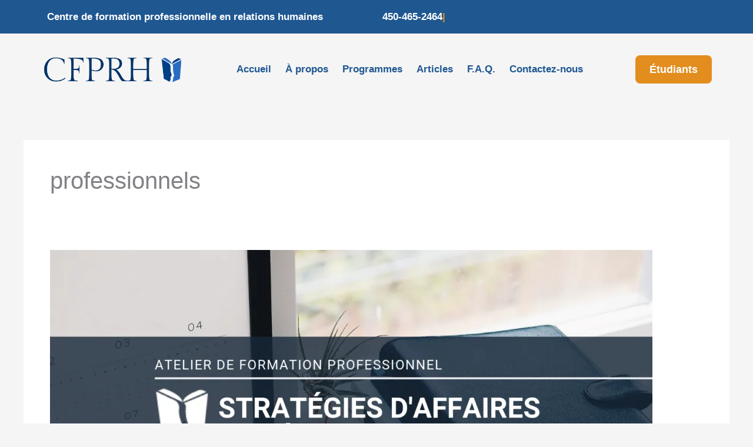

--- FILE ---
content_type: text/css
request_url: https://cfprh.ca/wp-content/litespeed/ucss/eca1da0d13dd0771f8e5ae4f50e93b38.css?ver=48508
body_size: 6951
content:
a,div,html,label,li,span{font-size:100%;font-style:inherit;margin:0;outline:0}a,body,div,h1,h2,html,label,li,p,span,ul{border:0;font-weight:inherit;padding:0;vertical-align:baseline}body{font-size:100%;color:#808285;background:#fff;font-style:normal;-webkit-font-smoothing:antialiased;-moz-osx-font-smoothing:grayscale}h1,h2,p,ul{font-style:inherit}body,h1,h2{margin:0}p,ul{font-size:100%}html{-webkit-text-size-adjust:100%;-ms-text-size-adjust:100%;box-sizing:border-box;padding-top:0!important;transition:padding-top .4s ease-in-out}article,details,footer,header,main,nav,section,summary{display:block}a{background-color:transparent}a:active,body,h1,h2,p,ul{outline:0}a:hover,a:visited{text-decoration:none}img{border:0;height:auto;max-width:100%;vertical-align:middle}svg:not(:root){overflow:hidden}button,input{font:inherit}button{overflow:visible;text-transform:none;-webkit-appearance:button;cursor:pointer}button::-moz-focus-inner,input::-moz-focus-inner{border:0;padding:0}input[type=checkbox]{box-sizing:border-box;padding:0}@media (min-width:544px){.ast-container{max-width:100%}}@media (min-width:768px){.ast-container{max-width:100%}}@media (min-width:992px){.ast-container{max-width:100%}}@media (min-width:1200px){.ast-container{max-width:100%}}.ast-container{margin-left:auto;margin-right:auto;padding-left:20px;padding-right:20px}.ast-container::after,.ast-row::after{content:"";display:table;clear:both}.ast-row{margin-left:-20px;margin-right:-20px}.ast-col-md-12,.ast-col-sm-12{position:relative;min-height:1px;padding-left:20px;padding-right:20px}@media (min-width:544px){.ast-col-sm-12{float:left;width:100%}}@media (min-width:768px){.ast-col-md-12{float:left;width:100%}}h1,h2{clear:both;color:#808285;font-size:2em;line-height:1.2}h2{font-size:1.7em;line-height:1.3}*,:after,:before{box-sizing:inherit}ul{margin:0 0 1.5em 3em;list-style:disc}i{font-style:italic}button,input{font-weight:400;font-size:100%;margin:0;vertical-align:baseline}button{border:1px solid;border-color:var(--ast-border-color);border-radius:2px;background:#e6e6e6;padding:.6em 1em .4em;color:#fff}input{color:#808285}button:focus{color:#fff}button:hover{color:#fff;border-color:var(--ast-border-color)}button:active,button:focus{border-color:var(--ast-border-color);outline:0}a{color:#4169e1}a:focus,a:hover{color:#191970}a:focus{outline:thin dotted}a:hover{outline:0}.screen-reader-text{word-wrap:normal!important}.screen-reader-text:focus{background-color:#f1f1f1;border-radius:2px;box-shadow:0 0 2px 2px rgba(0,0,0,.6);clip:auto!important;color:#21759b;display:block;font-size:12.25px;font-size:.875rem;height:auto;left:5px;line-height:normal;padding:15px 23px 14px;text-decoration:none;top:5px;width:auto;z-index:100000}#primary:after,#primary:before,.ast-container:after,.ast-container:before,.ast-row:after,.ast-row:before,.clear:after,.clear:before,.site-content:after,.site-content:before,.site-main:after,.site-main:before{content:"";display:table}#primary:after,.ast-container:after,.ast-row:after,.clear:after,.site-content:after,.site-main:after{clear:both}::selection{color:#fff;background:#0274be}body:not(.logged-in){position:relative}#page{position:relative;display:block}a,a:focus{text-decoration:none}a{transition:all .2s linear}p{margin:0 0 1.75em}input{line-height:1}body,button{line-height:1.85714285714286}.entry-title,.entry-title a{font-weight:var(--ast-blog-title-font-weight,normal)}.ast-separate-container .ast-article-post,body{background-color:#fff}#primary{display:block;position:relative;float:left;width:100%;margin:4em 0}.ast-separate-container{background-color:#f5f5f5}.ast-separate-container #primary{padding:4em 0;margin:0;border:0}.ast-separate-container .site-main>.ast-row{margin-left:0;margin-right:0}.ast-separate-container .ast-article-post{border-bottom:1px solid var(--ast-border-color);margin:0;padding:5.34em 6.67em}.ast-separate-container .blog-layout-1{padding:0;border-bottom:0}@media (max-width:1200px){.ast-separate-container .ast-article-post{margin:0;padding:3.34em 2.4em}}@media (min-width:993px){.ast-separate-container #primary{margin:4em 0;padding:0}}@media (max-width:992px){.ast-separate-container #primary{padding-left:0;padding-right:0}}.hentry{margin:0 0 1.5em}body{overflow-x:hidden;transition:margin-top .4s ease-in-out,padding-top .4s ease-in-out}.entry-header{margin-bottom:1.2em}.entry-content,.entry-header{word-wrap:break-word}.entry-content::after{display:table;clear:both;content:""}.post-content>.read-more{display:block;margin-bottom:.8em;font-weight:var(--ast-blog-meta-weight, "");margin-top:1.5em}.ast-excerpt-container>p:last-child{margin-bottom:0}.ast-article-inner{width:100%;overflow-wrap:break-word}.read-more{margin-bottom:0}.read-more a{display:inline-block}.ast-blog-featured-section{margin-bottom:1.5em}.archive .entry-title{line-height:1.3}.page-title{margin-bottom:1em;font-weight:400}.entry-title{margin-bottom:.2em}.ast-article-post{margin-bottom:2.5em}.ast-article-post:last-child{margin-bottom:0;border-bottom:0}.blog-layout-1 .post-thumb{position:relative}.ast-archive-description,.blog-layout-1{border-bottom:1px solid var(--ast-border-color)}.ast-archive-description{margin-bottom:2.5em;padding-bottom:1.3333em}.ast-archive-description .ast-archive-title{margin-bottom:4px;font-size:40px;font-size:2.85714rem;font-weight:300}.ast-separate-container .ast-archive-description{background-color:#eee;padding-bottom:0;border-bottom:0}@media (max-width:1200px){.ast-separate-container .ast-archive-description{margin:0;padding:3.34em 2.4em}}@media (max-width:992px){.ast-separate-container .ast-archive-description{padding:2.14em}}@media (min-width:1201px){.ast-separate-container .ast-archive-description{margin:0;padding:5em 6.67em 3.33333em}}@media (max-width:768px){.ast-separate-container .entry-header{margin-bottom:1em}}.blog-layout-1{width:100%;display:inline-block;padding-bottom:2em;vertical-align:middle}.blog-layout-1 .post-content,.blog-layout-1 .post-thumb,.elementor-12149 .elementor-element.elementor-element-3bac3f6 .menu-item a.hfe-menu-item{padding-left:0;padding-right:0}.hfe-nav-menu li,.hfe-nav-menu ul,ul.hfe-nav-menu{list-style:none!important;margin:0;padding:0}.hfe-nav-menu li.menu-item{position:relative}div.hfe-nav-menu{-webkit-box-orient:vertical;-webkit-box-direction:normal;-webkit-flex-direction:column;-moz-box-orient:vertical;-moz-box-direction:normal;-ms-flex-direction:column;flex-direction:column}.hfe-nav-menu__layout-horizontal{font-size:0}.hfe-nav-menu:after,.hfe-nav-menu:before{content:"";display:table;clear:both}.hfe-nav-menu__align-center .hfe-nav-menu{margin-left:auto;margin-right:auto;-webkit-box-pack:center;-ms-flex-pack:center;-webkit-justify-content:center;-moz-box-pack:center;justify-content:center}.hfe-nav-menu a.hfe-menu-item,.hfe-nav-menu__layout-horizontal,.hfe-nav-menu__layout-horizontal .hfe-nav-menu,div.hfe-nav-menu{-js-display:flex;display:-webkit-box;display:-webkit-flex;display:-moz-box;display:-ms-flexbox;display:flex}.hfe-nav-menu__layout-horizontal .hfe-nav-menu{-webkit-flex-wrap:wrap;-ms-flex-wrap:wrap;flex-wrap:wrap}.hfe-nav-menu a.hfe-menu-item{line-height:1;text-decoration:none;-webkit-box-pack:justify;-moz-box-pack:justify;-ms-flex-pack:justify;-webkit-box-shadow:none;box-shadow:none;-webkit-box-align:center;-webkit-align-items:center;-moz-box-align:center;-ms-flex-align:center;align-items:center;-webkit-justify-content:space-between;justify-content:space-between}.hfe-nav-menu a.hfe-menu-item:hover{text-decoration:none}.hfe-nav-menu__layout-horizontal li.menu-item{font-size:medium}.hfe-nav-menu-icon{padding:.35em;border:0 solid}.hfe-nav-menu__toggle{-js-display:flex;display:-webkit-box;display:-webkit-flex;display:-moz-box;display:-ms-flexbox;display:flex;font-size:22px;cursor:pointer;border:0 solid;-webkit-border-radius:3px;border-radius:3px;color:#494c4f;position:relative;line-height:1}.hfe-layout-horizontal .hfe-nav-menu__toggle{visibility:hidden;opacity:0;display:none}.hfe-nav-menu-icon{display:inline-block;line-height:1;text-align:center}.hfe-nav-menu .menu-item a:after,.hfe-nav-menu .menu-item a:before{display:block;position:absolute;-webkit-transition:.3s;transition:.3s;-webkit-transition-timing-function:cubic-bezier(.58,.3,.005,1);transition-timing-function:cubic-bezier(.58,.3,.005,1)}.elementor-item:not(:hover):not(:focus):not(.elementor-item-active):not(.highlighted):after,.elementor-item:not(:hover):not(:focus):not(.elementor-item-active):not(.highlighted):before,.hfe-nav-menu .menu-item a.hfe-menu-item:not(:hover):not(:focus):not(.current-menu-item):not(.highlighted):after,.hfe-nav-menu .menu-item a.hfe-menu-item:not(:hover):not(:focus):not(.current-menu-item):not(.highlighted):before{opacity:0}.hfe-nav-menu .menu-item a.hfe-menu-item:focus:after,.hfe-nav-menu .menu-item a.hfe-menu-item:focus:before,.hfe-nav-menu .menu-item a.hfe-menu-item:hover:after,.hfe-nav-menu .menu-item a.hfe-menu-item:hover:before{-webkit-transform:scale(1);-ms-transform:scale(1);transform:scale(1)}@font-face{font-display:swap;font-family:"UbuntuLocal";src:url(/wp-content/mu-plugins/controlpanel-connector/assets/fonts/Ubuntu-Regular.ttf)format("truetype");font-weight:400;font-style:normal}@font-face{font-display:swap;font-family:"UbuntuLocal";src:url(/wp-content/mu-plugins/controlpanel-connector/assets/fonts/Ubuntu-Bold.ttf)format("truetype");font-weight:700;font-style:normal}.footer-width-fixer{width:100%}.bhf-hidden{display:none}.ehf-header #masthead{z-index:99;position:relative}@font-face{font-display:swap;font-family:eicons;src:url(/wp-content/plugins/elementor/assets/lib/eicons/fonts/eicons.eot?5.45.0);src:url(/wp-content/plugins/elementor/assets/lib/eicons/fonts/eicons.eot?5.45.0#iefix)format("embedded-opentype"),url(/wp-content/plugins/elementor/assets/lib/eicons/fonts/eicons.woff2?5.45.0)format("woff2"),url(/wp-content/plugins/elementor/assets/lib/eicons/fonts/eicons.woff?5.45.0)format("woff"),url(/wp-content/plugins/elementor/assets/lib/eicons/fonts/eicons.ttf?5.45.0)format("truetype"),url(/wp-content/plugins/elementor/assets/lib/eicons/fonts/eicons.svg?5.45.0#eicon)format("svg");font-weight:400;font-style:normal}:root{--direction-multiplier:1}.elementor-screen-only,.screen-reader-text{height:1px;margin:-1px;overflow:hidden;padding:0;position:absolute;top:-10000em;width:1px;clip:rect(0,0,0,0);border:0}.elementor *,.elementor :after,.elementor :before{box-sizing:border-box}.elementor a{box-shadow:none;text-decoration:none}.elementor img{border:0;border-radius:0;box-shadow:none;height:auto;max-width:100%}.e-con>.elementor-element.elementor-absolute{position:absolute}.elementor-element.elementor-absolute{z-index:1}.elementor-element{--flex-direction:initial;--flex-wrap:initial;--justify-content:initial;--align-items:initial;--align-content:initial;--gap:initial;--flex-basis:initial;--flex-grow:initial;--flex-shrink:initial;--order:initial;--align-self:initial;align-self:var(--align-self);flex-basis:var(--flex-basis);flex-grow:var(--flex-grow);flex-shrink:var(--flex-shrink);order:var(--order)}.elementor-element:where(.e-con-full,.elementor-widget){align-content:var(--align-content);align-items:var(--align-items);flex-direction:var(--flex-direction);flex-wrap:var(--flex-wrap);gap:var(--row-gap) var(--column-gap);justify-content:var(--justify-content)}.elementor-align-right{text-align:right}.elementor-align-right .elementor-button{width:auto}@media (max-width:1024px){.elementor-tablet-align-center{text-align:center}.elementor-tablet-align-center .elementor-button{width:auto}}:root{--page-title-display:block}.elementor-widget{position:relative}.elementor-widget:not(:last-child){margin-block-end:var(--kit-widget-spacing,20px)}.elementor-widget:not(:last-child).elementor-absolute{margin-block-end:0}.elementor-grid{display:grid;grid-column-gap:var(--grid-column-gap);grid-row-gap:var(--grid-row-gap)}.e-con,.elementor-grid .elementor-grid-item{min-width:0}.elementor-grid-0 .elementor-grid{display:inline-block;margin-block-end:calc(-1*var(--grid-row-gap));width:100%;word-spacing:var(--grid-column-gap)}.elementor-grid-0 .elementor-grid .elementor-grid-item{display:inline-block;margin-block-end:var(--grid-row-gap);word-break:break-word}@media (prefers-reduced-motion:no-preference){html{scroll-behavior:smooth}}.e-con{--border-radius:0;--border-top-width:0px;--border-right-width:0px;--border-bottom-width:0px;--border-left-width:0px;--border-style:initial;--border-color:initial;--container-widget-width:100%;--container-widget-height:initial;--container-widget-flex-grow:0;--container-widget-align-self:initial;--content-width:min(100%,var(--container-max-width,1140px));--width:100%;--min-height:initial;--height:auto;--text-align:initial;--margin-top:0px;--margin-right:0px;--margin-bottom:0px;--margin-left:0px;--padding-top:var(--container-default-padding-top,10px);--padding-right:var(--container-default-padding-right,10px);--padding-bottom:var(--container-default-padding-bottom,10px);--padding-left:var(--container-default-padding-left,10px);--position:relative;--z-index:revert;--overflow:visible;--gap:var(--widgets-spacing,20px);--row-gap:var(--widgets-spacing-row,20px);--column-gap:var(--widgets-spacing-column,20px);--overlay-mix-blend-mode:initial;--overlay-opacity:1;--overlay-transition:0.3s;--e-con-grid-template-columns:repeat(3,1fr);--e-con-grid-template-rows:repeat(2,1fr);border-radius:var(--border-radius);height:var(--height);min-height:var(--min-height);overflow:var(--overflow);position:var(--position);width:var(--width);z-index:var(--z-index);--flex-wrap-mobile:wrap}.e-con:where(:not(.e-div-block-base)){transition:background var(--background-transition,.3s),border var(--border-transition,.3s),box-shadow var(--border-transition,.3s),transform var(--e-con-transform-transition-duration,.4s)}.e-con{--margin-block-start:var(--margin-top);--margin-block-end:var(--margin-bottom);--margin-inline-start:var(--margin-left);--margin-inline-end:var(--margin-right);--padding-inline-start:var(--padding-left);--padding-inline-end:var(--padding-right);--padding-block-start:var(--padding-top);--padding-block-end:var(--padding-bottom);--border-block-start-width:var(--border-top-width);--border-block-end-width:var(--border-bottom-width);--border-inline-start-width:var(--border-left-width);--border-inline-end-width:var(--border-right-width);margin-block-end:var(--margin-block-end);margin-block-start:var(--margin-block-start);margin-inline-end:var(--margin-inline-end);margin-inline-start:var(--margin-inline-start);padding-inline-end:var(--padding-inline-end);padding-inline-start:var(--padding-inline-start)}.e-con.e-flex{--flex-direction:column;--flex-basis:auto;--flex-grow:0;--flex-shrink:1;flex:var(--flex-grow) var(--flex-shrink) var(--flex-basis)}.e-con-full,.e-con>.e-con-inner{padding-block-end:var(--padding-block-end);padding-block-start:var(--padding-block-start);text-align:var(--text-align)}.e-con-full.e-flex,.e-con.e-flex>.e-con-inner{flex-direction:var(--flex-direction)}.e-con,.e-con>.e-con-inner{display:var(--display)}.e-con.e-grid{--grid-justify-content:start;--grid-align-content:start;--grid-auto-flow:row;align-items:var(--align-items);justify-items:var(--justify-items)}.e-con.e-grid,.e-con.e-grid>.e-con-inner{align-content:var(--grid-align-content);grid-auto-flow:var(--grid-auto-flow);grid-template-columns:var(--e-con-grid-template-columns);grid-template-rows:var(--e-con-grid-template-rows);justify-content:var(--grid-justify-content)}.e-con-boxed.e-flex{align-content:normal;align-items:normal;flex-direction:column;flex-wrap:nowrap;justify-content:normal}.e-con-boxed.e-grid{grid-template-columns:1fr;grid-template-rows:1fr;justify-items:legacy}.e-con-boxed{gap:initial;text-align:initial}.e-con.e-flex>.e-con-inner{align-content:var(--align-content);align-items:var(--align-items);align-self:auto;flex-basis:auto;flex-grow:1;flex-shrink:1;flex-wrap:var(--flex-wrap);justify-content:var(--justify-content)}.e-con.e-grid>.e-con-inner{align-items:var(--align-items);justify-items:var(--justify-items)}.e-con>.e-con-inner{gap:var(--row-gap) var(--column-gap);height:100%;margin:0 auto;max-width:var(--content-width);padding-inline-end:0;padding-inline-start:0;width:100%}:is([data-elementor-id])>.e-con{--margin-left:auto;--margin-right:auto;max-width:min(100%,var(--width))}.e-con .elementor-widget.elementor-widget{margin-block-end:0}.e-con:before{border-block-end-width:var(--border-block-end-width);border-block-start-width:var(--border-block-start-width);border-color:var(--border-color);border-inline-end-width:var(--border-inline-end-width);border-inline-start-width:var(--border-inline-start-width);border-radius:var(--border-radius);border-style:var(--border-style);content:var(--background-overlay);display:block;height:max(100% + var(--border-top-width) + var(--border-bottom-width),100%);left:calc(0px - var(--border-left-width));mix-blend-mode:var(--overlay-mix-blend-mode);opacity:var(--overlay-opacity);position:absolute;top:calc(0px - var(--border-top-width));transition:var(--overlay-transition,.3s);width:max(100% + var(--border-left-width) + var(--border-right-width),100%);transition:background var(--overlay-transition,.3s),border-radius var(--border-transition,.3s),opacity var(--overlay-transition,.3s)}.e-con .elementor-widget{min-width:0}.e-con>.e-con-inner>.elementor-widget>.elementor-widget-container,.e-con>.elementor-widget>.elementor-widget-container{height:100%}.e-con.e-con>.e-con-inner>.elementor-widget,.elementor.elementor .e-con>.elementor-widget{max-width:100%}.e-con .elementor-widget:not(:last-child){--kit-widget-spacing:0px}@media (max-width:767px){.e-con.e-flex{--width:100%;--flex-wrap:var(--flex-wrap-mobile)}}.elementor-element:where(:not(.e-con)):where(:not(.e-div-block-base)) .elementor-widget-container,.elementor-element:where(:not(.e-con)):where(:not(.e-div-block-base)):not(:has(.elementor-widget-container)){transition:background .3s,border .3s,border-radius .3s,box-shadow .3s,transform var(--e-transform-transition-duration,.4s)}.elementor-heading-title{line-height:1;margin:0;padding:0}.elementor-button{background-color:#69727d;border-radius:3px;color:#fff;display:inline-block;fill:#fff;font-size:15px;line-height:1;padding:12px 24px;text-align:center;transition:all .3s}.elementor-button:focus,.elementor-button:hover,.elementor-button:visited{color:#fff}.elementor-button-content-wrapper{display:flex;flex-direction:row;gap:5px;justify-content:center}.elementor-button-text,.elementor-icon{display:inline-block}.elementor-button span{text-decoration:inherit}.elementor-icon{color:#69727d;font-size:50px;line-height:1;text-align:center;transition:all .3s}.elementor-icon:hover{color:#69727d}.elementor-icon i{display:block;height:1em;position:relative;width:1em}.elementor-icon i:before{left:50%;position:absolute;transform:translateX(-50%)}.elementor-shape-circle .elementor-icon{border-radius:50%}@media (prefers-reduced-motion:reduce){html *{transition-delay:0s!important;transition-duration:0s!important}}@media (max-width:767px){.elementor .elementor-hidden-mobile{display:none}}@media (min-width:768px) and (max-width:1024px){.elementor .elementor-hidden-tablet{display:none}}@media (min-width:1025px) and (max-width:1919px){.elementor .elementor-hidden-desktop{display:none}}@media (min-width:1920px){.elementor .elementor-hidden-widescreen{display:none}}.elementor-kit-6608{--e-global-color-primary:#6EC1E4;--e-global-color-secondary:#54595F;--e-global-color-text:#7A7A7A;--e-global-color-accent:#61CE70;--e-global-color-6ad93283:#474747;--e-global-color-5f8a18ee:#4054B2;--e-global-color-672b5be7:#23A455;--e-global-color-fc1619c:#000;--e-global-color-7b9e1580:#FFF;--e-global-color-f06a763:#1F5791;--e-global-color-f29cf1c:#000;--e-global-color-143eb7a:#DCA762;--e-global-color-2559a23:#6EC1E4;--e-global-color-f62a786:#E74C3C;--e-global-color-131b72b:#E38D1F;--e-global-color-3f50911:#5DC3EF;--e-global-color-4bb91d7:#F9DEA8;--e-global-typography-primary-font-family:"Spectral";--e-global-typography-primary-font-weight:600;--e-global-typography-secondary-font-family:"Raleway";--e-global-typography-secondary-font-weight:400;--e-global-typography-text-font-family:"Raleway";--e-global-typography-text-font-weight:600;--e-global-typography-accent-font-family:"Benedict";--e-global-typography-accent-font-weight:700;font-family:"Raleway",Sans-serif;font-weight:500}.elementor-kit-6608 .elementor-button,.elementor-kit-6608 button{background-color:var(--e-global-color-131b72b);font-family:"Raleway",Sans-serif;font-size:18px;font-weight:700;border-radius:8px 8px 8px 8px;padding:15px 24px}.elementor-kit-6608 .elementor-button:focus,.elementor-kit-6608 .elementor-button:hover,.elementor-kit-6608 button:focus,.elementor-kit-6608 button:hover{background-color:var(--e-global-color-4bb91d7);color:var(--e-global-color-fc1619c)}.e-con{--container-max-width:1140px}@media (min-width:1920px){.e-con{--container-max-width:1512px}}@media (max-width:1024px){.e-con{--container-max-width:1024px}}@media (max-width:767px){.e-con{--container-max-width:767px}}@font-face{font-display:swap;font-family:"Benedict";font-style:normal;font-weight:400;font-display:auto;src:url(https://cfprh.ca/wp-content/uploads/2025/02/benedict-regular-webfont.woff2)format("woff2"),url(https://cfprh.ca/wp-content/uploads/2025/02/benedict-regular-webfont.woff)format("woff")}@font-face{font-display:swap;font-family:"Font Awesome 5 Brands";font-style:normal;font-weight:400;font-display:block;src:url(/wp-content/plugins/elementor/assets/lib/font-awesome/webfonts/fa-brands-400.eot);src:url(/wp-content/plugins/elementor/assets/lib/font-awesome/webfonts/fa-brands-400.eot?#iefix)format("embedded-opentype"),url(/wp-content/plugins/elementor/assets/lib/font-awesome/webfonts/fa-brands-400.woff2)format("woff2"),url(/wp-content/plugins/elementor/assets/lib/font-awesome/webfonts/fa-brands-400.woff)format("woff"),url(/wp-content/plugins/elementor/assets/lib/font-awesome/webfonts/fa-brands-400.ttf)format("truetype"),url(/wp-content/plugins/elementor/assets/lib/font-awesome/webfonts/fa-brands-400.svg#fontawesome)format("svg")}@font-face{font-display:swap;font-family:"Font Awesome 5 Free";font-style:normal;font-weight:400;font-display:block;src:url(/wp-content/plugins/elementor/assets/lib/font-awesome/webfonts/fa-regular-400.eot);src:url(/wp-content/plugins/elementor/assets/lib/font-awesome/webfonts/fa-regular-400.eot?#iefix)format("embedded-opentype"),url(/wp-content/plugins/elementor/assets/lib/font-awesome/webfonts/fa-regular-400.woff2)format("woff2"),url(/wp-content/plugins/elementor/assets/lib/font-awesome/webfonts/fa-regular-400.woff)format("woff"),url(/wp-content/plugins/elementor/assets/lib/font-awesome/webfonts/fa-regular-400.ttf)format("truetype"),url(/wp-content/plugins/elementor/assets/lib/font-awesome/webfonts/fa-regular-400.svg#fontawesome)format("svg")}@font-face{font-display:swap;font-family:"Font Awesome 5 Free";font-style:normal;font-weight:900;font-display:block;src:url(/wp-content/plugins/elementor/assets/lib/font-awesome/webfonts/fa-solid-900.eot);src:url(/wp-content/plugins/elementor/assets/lib/font-awesome/webfonts/fa-solid-900.eot?#iefix)format("embedded-opentype"),url(/wp-content/plugins/elementor/assets/lib/font-awesome/webfonts/fa-solid-900.woff2)format("woff2"),url(/wp-content/plugins/elementor/assets/lib/font-awesome/webfonts/fa-solid-900.woff)format("woff"),url(/wp-content/plugins/elementor/assets/lib/font-awesome/webfonts/fa-solid-900.ttf)format("truetype"),url(/wp-content/plugins/elementor/assets/lib/font-awesome/webfonts/fa-solid-900.svg#fontawesome)format("svg")}.elementor-12149 .elementor-element.elementor-element-8dd5546{--display:flex;--position:fixed;--justify-content:center;top:0;--z-index:5}body:not(.rtl) .elementor-12149 .elementor-element.elementor-element-8dd5546{left:0}.elementor-12149 .elementor-element.elementor-element-1e7f221 .e-off-canvas__overlay{background-color:rgb(0 0 0/.8)}.elementor-12149 .elementor-element.elementor-element-1e7f221{--e-off-canvas-justify-content:flex-end;--e-off-canvas-height:100vh;--e-off-canvas-content-overflow:auto;--e-off-canvas-animation-duration:0.8s;--e-off-canvas-overlay-opacity:1}.elementor-12149 .elementor-element.elementor-element-c88a24b{--display:flex;--min-height:100vh;--justify-content:center;--align-items:center;--container-widget-width:calc( ( 1 - var( --container-widget-flex-grow ) ) * 100% )}body:not(.rtl) .elementor-12149 .elementor-element.elementor-element-41858c1{right:15px}.elementor-12149 .elementor-element.elementor-element-41858c1{top:15px;z-index:10}.elementor-12149 .elementor-element.elementor-element-41858c1 .elementor-icon-wrapper{text-align:center}.elementor-12149 .elementor-element.elementor-element-41858c1.elementor-view-default .elementor-icon{color:var(--e-global-color-fc1619c);border-color:var(--e-global-color-fc1619c)}.elementor-12149 .elementor-element.elementor-element-41858c1 .elementor-icon{font-size:20px}.elementor-12149 .elementor-element.elementor-element-0647b39 .elementor-nav-menu .elementor-item{font-size:17px;font-weight:600}.elementor-12149 .elementor-element.elementor-element-0647b39 .elementor-nav-menu--main .elementor-item{color:var(--e-global-color-f06a763);fill:var(--e-global-color-f06a763)}.elementor-12149 .elementor-element.elementor-element-a1c3ca2{--display:flex;--flex-direction:row;--container-widget-width:calc( ( 1 - var( --container-widget-flex-grow ) ) * 100% );--container-widget-height:100%;--container-widget-flex-grow:1;--container-widget-align-self:stretch;--flex-wrap-mobile:wrap;--align-items:center;--gap:0px 0px;--row-gap:0px;--column-gap:0px}.elementor-12149 .elementor-element.elementor-element-a1c3ca2:not(.elementor-motion-effects-element-type-background){background-color:var(--e-global-color-f06a763)}.elementor-12149 .elementor-element.elementor-element-2df7e7b{--display:flex;--flex-direction:column;--container-widget-width:100%;--container-widget-height:initial;--container-widget-flex-grow:0;--container-widget-align-self:initial;--flex-wrap-mobile:wrap}.elementor-12149 .elementor-element.elementor-element-7d91b8b .elementor-heading-title,.elementor-12149 .elementor-element.elementor-element-ddb9bbe .elementor-heading-title{font-size:17px;font-weight:600;color:var(--e-global-color-7b9e1580)}.elementor-12149 .elementor-element.elementor-element-cc5ba08{--display:flex;--flex-direction:row;--container-widget-width:calc( ( 1 - var( --container-widget-flex-grow ) ) * 100% );--container-widget-height:100%;--container-widget-flex-grow:1;--container-widget-align-self:stretch;--flex-wrap-mobile:wrap;--justify-content:flex-end;--align-items:center;--gap:8px 8px;--row-gap:8px;--column-gap:8px}.elementor-12149 .elementor-element.elementor-element-fa1fc52 .elementor-heading-title{font-size:17px;font-weight:600;color:var(--e-global-color-131b72b)}.elementor-12149 .elementor-element.elementor-element-d653c37{--display:grid;--e-con-grid-template-columns:auto 1fr auto;--e-con-grid-template-rows:repeat(1, 1fr);--grid-auto-flow:row;--align-items:center;--padding-top:30px;--padding-bottom:30px;--padding-left:10px;--padding-right:10px}.elementor-12149 .elementor-element.elementor-element-699103c>.elementor-widget-container{margin:0}.elementor-12149 .elementor-element.elementor-element-699103c{text-align:start}.elementor-12149 .elementor-element.elementor-element-699103c img{width:100%;max-width:243px}.elementor-12149 .elementor-element.elementor-element-a2a8a4b.elementor-element{--order:99999 /* order end hack */}.elementor-12149 .elementor-element.elementor-element-bd17463{--display:flex}.elementor-12149 .elementor-element.elementor-element-2e4cb36 .elementor-icon-wrapper{text-align:end}.elementor-12149 .elementor-element.elementor-element-2e4cb36.elementor-view-default .elementor-icon{color:var(--e-global-color-fc1619c);border-color:var(--e-global-color-fc1619c)}.elementor-12149 .elementor-element.elementor-element-2e4cb36 .elementor-icon{font-size:20px}.elementor-12149 .elementor-element.elementor-element-3bac3f6 .menu-item a.hfe-menu-item{padding-top:4px;padding-bottom:4px;color:var(--e-global-color-f06a763)}body:not(.rtl) .elementor-12149 .elementor-element.elementor-element-3bac3f6 .hfe-nav-menu__layout-horizontal .hfe-nav-menu>li.menu-item:not(:last-child){margin-right:24px}body:not(.rtl) .elementor-12149 .elementor-element.elementor-element-3bac3f6 .hfe-nav-menu__layout-horizontal .hfe-nav-menu>li.menu-item{margin-bottom:0}.elementor-12149 .elementor-element.elementor-element-3bac3f6 a.hfe-menu-item{font-family:"Raleway",Sans-serif;font-size:17px;font-weight:600}.elementor-12149 .elementor-element.elementor-element-3bac3f6 .menu-item a.hfe-menu-item:focus,.elementor-12149 .elementor-element.elementor-element-3bac3f6 .menu-item a.hfe-menu-item:hover{color:var(--e-global-color-131b72b)}@media (min-width:768px){.elementor-12149 .elementor-element.elementor-element-2df7e7b,.elementor-12149 .elementor-element.elementor-element-cc5ba08{--width:50%}}@media (min-width:1920px){.elementor-12149 .elementor-element.elementor-element-d653c37{--grid-auto-flow:row}}@media (max-width:1024px){.elementor-12149 .elementor-element.elementor-element-d653c37{--e-con-grid-template-columns:repeat(2, 1fr);--grid-auto-flow:row}.elementor-12149 .elementor-element.elementor-element-699103c img{width:100%}.elementor-12149 .elementor-element.elementor-element-a2a8a4b.elementor-element{--order:0}}@media (max-width:767px){.elementor-12149 .elementor-element.elementor-element-7d91b8b{text-align:center}.elementor-12149 .elementor-element.elementor-element-cc5ba08{--justify-content:center}.elementor-12149 .elementor-element.elementor-element-d653c37{--e-con-grid-template-columns:repeat(2, 1fr);--e-con-grid-template-rows:repeat(1, 1fr);--grid-auto-flow:row}}.elementor-12149 .elementor-element.elementor-element-2e4cb36,.elementor-12149 .elementor-element.elementor-element-41858c1{line-height:0}.elementor-12149 .elementor-element.elementor-element-cc5ba08 a:hover,.elementor-7303 .elementor-element.elementor-element-fe919a7 a:hover{color:var(--e-global-color-131b72b)}.elementor-7303 .elementor-element.elementor-element-7952eeb{--display:grid;--e-con-grid-template-columns:repeat(3, 1fr);--e-con-grid-template-rows:repeat(1, 1fr);--grid-auto-flow:row;--align-items:center;--padding-top:60px;--padding-bottom:60px;--padding-left:10px;--padding-right:10px}.elementor-7303 .elementor-element.elementor-element-60b63d8 img{max-width:296px}.elementor-7303 .elementor-element.elementor-element-b4c06d9,.elementor-7303 .elementor-element.elementor-element-fe919a7{--display:flex}.elementor-7303 .elementor-element.elementor-element-fe919a7.e-con{--order:-99999 /* order start hack */}.elementor-7303 .elementor-element.elementor-element-27c3917 .elementor-heading-title,.elementor-7303 .elementor-element.elementor-element-cd52b88 .elementor-heading-title{font-weight:600;color:var(--e-global-color-f06a763)}.elementor-7303 .elementor-element.elementor-element-3e0039c{--grid-template-columns:repeat(0, auto);--icon-size:44px;--grid-column-gap:5px;--grid-row-gap:0px}.elementor-7303 .elementor-element.elementor-element-3e0039c .elementor-widget-container{text-align:right}.elementor-7303 .elementor-element.elementor-element-3e0039c .elementor-social-icon{background-color:#fff0;--icon-padding:0px}.elementor-7303 .elementor-element.elementor-element-3e0039c .elementor-social-icon i{color:var(--e-global-color-f06a763)}.elementor-7303 .elementor-element.elementor-element-2679f58{--display:flex;--flex-direction:row;--container-widget-width:calc( ( 1 - var( --container-widget-flex-grow ) ) * 100% );--container-widget-height:100%;--container-widget-flex-grow:1;--container-widget-align-self:stretch;--flex-wrap-mobile:wrap;--justify-content:center;--align-items:center;--gap:5px 5px;--row-gap:5px;--column-gap:5px;--padding-top:16px;--padding-bottom:16px;--padding-left:10px;--padding-right:10px}.elementor-7303 .elementor-element.elementor-element-2679f58:not(.elementor-motion-effects-element-type-background){background-color:var(--e-global-color-f06a763)}.elementor-7303 .elementor-element.elementor-element-5cc6b88 .elementor-heading-title,.elementor-7303 .elementor-element.elementor-element-5f05f1e .elementor-heading-title,.elementor-7303 .elementor-element.elementor-element-9255abf .elementor-heading-title{font-size:15px;color:var(--e-global-color-7b9e1580)}@media (min-width:1920px){.elementor-7303 .elementor-element.elementor-element-7952eeb{--grid-auto-flow:row}.elementor-7303 .elementor-element.elementor-element-27c3917 .elementor-heading-title,.elementor-7303 .elementor-element.elementor-element-cd52b88 .elementor-heading-title{font-size:17px}}@media (max-width:1024px){.elementor-7303 .elementor-element.elementor-element-7952eeb{--e-con-grid-template-columns:repeat(1, 1fr);--grid-auto-flow:row}.elementor-7303 .elementor-element.elementor-element-fe919a7.e-con{--order:0}.elementor-7303 .elementor-element.elementor-element-27c3917,.elementor-7303 .elementor-element.elementor-element-3e0039c .elementor-widget-container,.elementor-7303 .elementor-element.elementor-element-cd52b88{text-align:center}}@media (max-width:767px){.elementor-7303 .elementor-element.elementor-element-7952eeb{--e-con-grid-template-columns:repeat(1, 1fr);--e-con-grid-template-rows:repeat(1, 1fr);--grid-auto-flow:row}.elementor-7303 .elementor-element.elementor-element-cd52b88{text-align:center}.elementor-7303 .elementor-element.elementor-element-2679f58{--flex-direction:column;--container-widget-width:100%;--container-widget-height:initial;--container-widget-flex-grow:0;--container-widget-align-self:initial;--flex-wrap-mobile:wrap;--gap:10px 10px;--row-gap:10px;--column-gap:10px}}.elementor-7303 .elementor-element.elementor-element-2679f58 a:hover{opacity:.7}@font-face{font-display:swap;font-family:eicons;src:url(/wp-content/plugins/elementor/assets/lib/eicons/fonts/eicons.eot?5.45.0);src:url(/wp-content/plugins/elementor/assets/lib/eicons/fonts/eicons.eot?5.45.0#iefix)format("embedded-opentype"),url(/wp-content/plugins/elementor/assets/lib/eicons/fonts/eicons.woff2?5.45.0)format("woff2"),url(/wp-content/plugins/elementor/assets/lib/eicons/fonts/eicons.woff?5.45.0)format("woff"),url(/wp-content/plugins/elementor/assets/lib/eicons/fonts/eicons.ttf?5.45.0)format("truetype"),url(/wp-content/plugins/elementor/assets/lib/eicons/fonts/eicons.svg?5.45.0#eicon)format("svg");font-weight:400;font-style:normal}.elementor-social-icon i{color:var(--e-social-icon-icon-color)}@font-face{font-display:swap;font-family:"Font Awesome 5 Brands";font-style:normal;font-weight:400;font-display:block;src:url(/wp-content/plugins/elementor/assets/lib/font-awesome/webfonts/fa-brands-400.eot);src:url(/wp-content/plugins/elementor/assets/lib/font-awesome/webfonts/fa-brands-400.eot?#iefix)format("embedded-opentype"),url(/wp-content/plugins/elementor/assets/lib/font-awesome/webfonts/fa-brands-400.woff2)format("woff2"),url(/wp-content/plugins/elementor/assets/lib/font-awesome/webfonts/fa-brands-400.woff)format("woff"),url(/wp-content/plugins/elementor/assets/lib/font-awesome/webfonts/fa-brands-400.ttf)format("truetype"),url(/wp-content/plugins/elementor/assets/lib/font-awesome/webfonts/fa-brands-400.svg#fontawesome)format("svg")}@font-face{font-display:swap;font-family:"Font Awesome 5 Free";font-style:normal;font-weight:900;font-display:block;src:url(/wp-content/plugins/elementor/assets/lib/font-awesome/webfonts/fa-solid-900.eot);src:url(/wp-content/plugins/elementor/assets/lib/font-awesome/webfonts/fa-solid-900.eot?#iefix)format("embedded-opentype"),url(/wp-content/plugins/elementor/assets/lib/font-awesome/webfonts/fa-solid-900.woff2)format("woff2"),url(/wp-content/plugins/elementor/assets/lib/font-awesome/webfonts/fa-solid-900.woff)format("woff"),url(/wp-content/plugins/elementor/assets/lib/font-awesome/webfonts/fa-solid-900.ttf)format("truetype"),url(/wp-content/plugins/elementor/assets/lib/font-awesome/webfonts/fa-solid-900.svg#fontawesome)format("svg")}.elementor-item:focus:after,.elementor-item:focus:before,.elementor-item:hover:after,.elementor-item:hover:before{transform:scale(1)}.elementor-nav-menu__align-center .elementor-nav-menu--layout-vertical>ul>li>a{justify-content:center}.fas,[class*=" icon-"]{font-style:normal;font-variant:normal;line-height:1;-webkit-font-smoothing:antialiased;-moz-osx-font-smoothing:grayscale}.fas{display:inline-block;text-rendering:auto;font-family:"Font Awesome 5 Free";font-weight:900}.fa-bars:before{content:""}.fa-times:before{content:""}@font-face{font-display:swap;font-family:"Font Awesome 5 Free";font-style:normal;font-weight:900;font-display:block;src:url(/wp-content/plugins/elementor/assets/lib/font-awesome/webfonts/fa-solid-900.eot);src:url(/wp-content/plugins/elementor/assets/lib/font-awesome/webfonts/fa-solid-900.eot?#iefix)format("embedded-opentype"),url(/wp-content/plugins/elementor/assets/lib/font-awesome/webfonts/fa-solid-900.woff2)format("woff2"),url(/wp-content/plugins/elementor/assets/lib/font-awesome/webfonts/fa-solid-900.woff)format("woff"),url(/wp-content/plugins/elementor/assets/lib/font-awesome/webfonts/fa-solid-900.ttf)format("truetype"),url(/wp-content/plugins/elementor/assets/lib/font-awesome/webfonts/fa-solid-900.svg#fontawesome)format("svg")}@font-face{font-display:swap;font-family:"icomoon";src:url(/wp-content/uploads/elementor/custom-icons/icomoon/fonts/icomoon.eot?svw42f);src:url(/wp-content/uploads/elementor/custom-icons/icomoon/fonts/icomoon.eot?svw42f#iefix)format("embedded-opentype"),url(/wp-content/uploads/elementor/custom-icons/icomoon/fonts/icomoon.ttf?svw42f)format("truetype"),url(/wp-content/uploads/elementor/custom-icons/icomoon/fonts/icomoon.woff?svw42f)format("woff"),url(/wp-content/uploads/elementor/custom-icons/icomoon/fonts/icomoon.svg?svw42f#icomoon)format("svg");font-weight:400;font-style:normal;font-display:block}[class*=" icon-"]{font-family:"icomoon"!important;speak:never;font-weight:400;text-transform:none}.icon-facebook:before{content:""}.elementor-item:after,.elementor-item:before{display:block;position:absolute;transition:.3s;transition-timing-function:cubic-bezier(.58,.3,.005,1)}.elementor-nav-menu--main .elementor-nav-menu a{transition:.4s}.elementor-nav-menu--main .elementor-nav-menu a,.elementor-nav-menu--main .elementor-nav-menu a:focus,.elementor-nav-menu--main .elementor-nav-menu a:hover{padding:13px 20px}.elementor-nav-menu__align-center .elementor-nav-menu{justify-content:center;margin-inline-end:auto;margin-inline-start:auto}.elementor-widget-nav-menu .elementor-widget-container,.elementor-widget-nav-menu:not(:has(.elementor-widget-container)):not([class*=elementor-hidden-]){display:flex;flex-direction:column}.elementor-nav-menu,.elementor-nav-menu li{display:block;line-height:normal;list-style:none;margin:0;padding:0;-webkit-tap-highlight-color:transparent;position:relative}.elementor-nav-menu{z-index:2}.elementor-nav-menu:after{clear:both;content:" ";display:block;font:0/0 serif;height:0;overflow:hidden;visibility:hidden}.elementor-nav-menu li{border-width:0}.elementor-nav-menu a{position:relative;align-items:center;display:flex}.elementor-nav-menu a,.elementor-nav-menu a:focus,.elementor-nav-menu a:hover{line-height:20px;padding:10px 20px}.elementor-nav-menu--dropdown .elementor-item:focus,.elementor-nav-menu--dropdown .elementor-item:hover{background-color:#3f444b;color:#fff}.elementor-nav-menu--dropdown{background-color:#fff;font-size:13px}.elementor-nav-menu--dropdown-none .elementor-nav-menu--dropdown{display:none}.elementor-nav-menu--dropdown.elementor-nav-menu__container{margin-top:10px;overflow-x:hidden;overflow-y:auto;transform-origin:top;transition:max-height .3s,transform .3s}.elementor-nav-menu--dropdown a{color:#33373d}.elementor-widget-off-canvas{height:-moz-fit-content;height:fit-content;--e-off-canvas-width:400px;--e-off-canvas-height:100vh;--e-off-canvas-justify-content:flex-start;--e-off-canvas-align-items:flex-start;--e-off-canvas-animation-duration:1.5s;--e-off-canvas-content-overflow:auto;--e-off-canvas-overlay-opacity:1;--e-off-canvas-animation-duration-minimum:Max(0.001s,var(--e-off-canvas-animation-duration))}.elementor-widget-off-canvas .e-off-canvas{height:100%;left:0;pointer-events:none;position:fixed;top:0;width:100%;z-index:2147483630}.elementor-widget-off-canvas .e-off-canvas[aria-hidden=true]{opacity:0;visibility:hidden}.elementor-widget-off-canvas .e-off-canvas__overlay{background-color:rgba(0,0,0,.5);height:100%;left:0;opacity:var(--e-off-canvas-overlay-opacity);pointer-events:all;position:absolute;top:0;transition:0s;width:100%}.elementor-widget-off-canvas .e-off-canvas__main{align-items:var(--e-off-canvas-align-items);display:flex;height:100%;justify-content:var(--e-off-canvas-justify-content);left:0;position:absolute;top:0;width:100%}.elementor-widget-off-canvas .e-off-canvas__content{background-color:#fff;box-shadow:2px 8px 23px 3px rgba(0,0,0,.2);height:var(--e-off-canvas-height);overflow:var(--e-off-canvas-content-overflow);pointer-events:all;width:var(--e-off-canvas-width)}body:not(.elementor-editor-active) .e-con .elementor-widget-off-canvas{position:absolute}.elementor-widget-heading .elementor-heading-title[class*=elementor-size-]>a{color:inherit;font-size:inherit;line-height:inherit}.elementor-widget-image{text-align:center}.elementor-widget-image a{display:inline-block}.elementor-widget-image img{display:inline-block;vertical-align:middle}.elementor-widget-social-icons.elementor-grid-0 .elementor-widget-container{font-size:0;line-height:1}.elementor-widget-social-icons .elementor-grid{grid-column-gap:var(--grid-column-gap,5px);grid-row-gap:var(--grid-row-gap,5px);grid-template-columns:var(--grid-template-columns);justify-content:var(--justify-content,center);justify-items:var(--justify-content,center)}.elementor-icon.elementor-social-icon{font-size:var(--icon-size,25px);height:calc(var(--icon-size, 25px) + 2*var(--icon-padding, .5em));line-height:var(--icon-size,25px);width:calc(var(--icon-size, 25px) + 2*var(--icon-padding, .5em))}.elementor-social-icon{--e-social-icon-icon-color:#fff;align-items:center;background-color:#69727d;cursor:pointer;display:inline-flex;justify-content:center;text-align:center}.elementor-social-icon:last-child{margin:0}.elementor-social-icon:hover{color:#fff;opacity:.9}